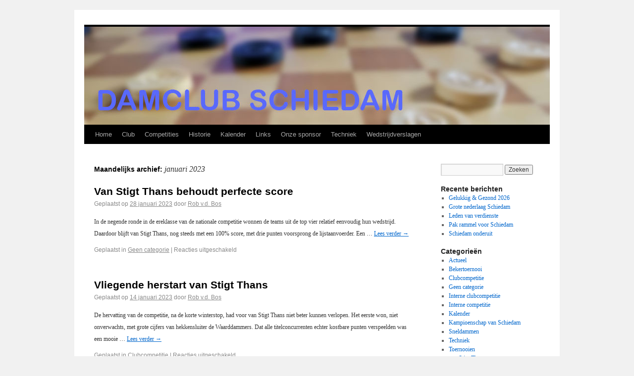

--- FILE ---
content_type: text/html; charset=UTF-8
request_url: http://www.damclub.nl/2023/01/
body_size: 37949
content:
<!DOCTYPE html>
<html lang="nl-NL">
<head>
<meta charset="UTF-8" />
<title>januari | 2023 | Damclub Schiedam</title>
<link rel="profile" href="http://gmpg.org/xfn/11" />
<link rel="stylesheet" type="text/css" media="all" href="http://www.damclub.nl/wp-content/themes/twentyten/style.css" />
<link rel="pingback" href="http://www.damclub.nl/xmlrpc.php" />
<meta name='robots' content='max-image-preview:large' />
<link rel="alternate" type="application/rss+xml" title="Damclub Schiedam &raquo; feed" href="https://www.damclub.nl/feed/" />
<link rel="alternate" type="application/rss+xml" title="Damclub Schiedam &raquo; reacties feed" href="https://www.damclub.nl/comments/feed/" />
<style id='wp-img-auto-sizes-contain-inline-css' type='text/css'>
img:is([sizes=auto i],[sizes^="auto," i]){contain-intrinsic-size:3000px 1500px}
/*# sourceURL=wp-img-auto-sizes-contain-inline-css */
</style>
<style id='wp-emoji-styles-inline-css' type='text/css'>

	img.wp-smiley, img.emoji {
		display: inline !important;
		border: none !important;
		box-shadow: none !important;
		height: 1em !important;
		width: 1em !important;
		margin: 0 0.07em !important;
		vertical-align: -0.1em !important;
		background: none !important;
		padding: 0 !important;
	}
/*# sourceURL=wp-emoji-styles-inline-css */
</style>
<style id='wp-block-library-inline-css' type='text/css'>
:root{--wp-block-synced-color:#7a00df;--wp-block-synced-color--rgb:122,0,223;--wp-bound-block-color:var(--wp-block-synced-color);--wp-editor-canvas-background:#ddd;--wp-admin-theme-color:#007cba;--wp-admin-theme-color--rgb:0,124,186;--wp-admin-theme-color-darker-10:#006ba1;--wp-admin-theme-color-darker-10--rgb:0,107,160.5;--wp-admin-theme-color-darker-20:#005a87;--wp-admin-theme-color-darker-20--rgb:0,90,135;--wp-admin-border-width-focus:2px}@media (min-resolution:192dpi){:root{--wp-admin-border-width-focus:1.5px}}.wp-element-button{cursor:pointer}:root .has-very-light-gray-background-color{background-color:#eee}:root .has-very-dark-gray-background-color{background-color:#313131}:root .has-very-light-gray-color{color:#eee}:root .has-very-dark-gray-color{color:#313131}:root .has-vivid-green-cyan-to-vivid-cyan-blue-gradient-background{background:linear-gradient(135deg,#00d084,#0693e3)}:root .has-purple-crush-gradient-background{background:linear-gradient(135deg,#34e2e4,#4721fb 50%,#ab1dfe)}:root .has-hazy-dawn-gradient-background{background:linear-gradient(135deg,#faaca8,#dad0ec)}:root .has-subdued-olive-gradient-background{background:linear-gradient(135deg,#fafae1,#67a671)}:root .has-atomic-cream-gradient-background{background:linear-gradient(135deg,#fdd79a,#004a59)}:root .has-nightshade-gradient-background{background:linear-gradient(135deg,#330968,#31cdcf)}:root .has-midnight-gradient-background{background:linear-gradient(135deg,#020381,#2874fc)}:root{--wp--preset--font-size--normal:16px;--wp--preset--font-size--huge:42px}.has-regular-font-size{font-size:1em}.has-larger-font-size{font-size:2.625em}.has-normal-font-size{font-size:var(--wp--preset--font-size--normal)}.has-huge-font-size{font-size:var(--wp--preset--font-size--huge)}.has-text-align-center{text-align:center}.has-text-align-left{text-align:left}.has-text-align-right{text-align:right}.has-fit-text{white-space:nowrap!important}#end-resizable-editor-section{display:none}.aligncenter{clear:both}.items-justified-left{justify-content:flex-start}.items-justified-center{justify-content:center}.items-justified-right{justify-content:flex-end}.items-justified-space-between{justify-content:space-between}.screen-reader-text{border:0;clip-path:inset(50%);height:1px;margin:-1px;overflow:hidden;padding:0;position:absolute;width:1px;word-wrap:normal!important}.screen-reader-text:focus{background-color:#ddd;clip-path:none;color:#444;display:block;font-size:1em;height:auto;left:5px;line-height:normal;padding:15px 23px 14px;text-decoration:none;top:5px;width:auto;z-index:100000}html :where(.has-border-color){border-style:solid}html :where([style*=border-top-color]){border-top-style:solid}html :where([style*=border-right-color]){border-right-style:solid}html :where([style*=border-bottom-color]){border-bottom-style:solid}html :where([style*=border-left-color]){border-left-style:solid}html :where([style*=border-width]){border-style:solid}html :where([style*=border-top-width]){border-top-style:solid}html :where([style*=border-right-width]){border-right-style:solid}html :where([style*=border-bottom-width]){border-bottom-style:solid}html :where([style*=border-left-width]){border-left-style:solid}html :where(img[class*=wp-image-]){height:auto;max-width:100%}:where(figure){margin:0 0 1em}html :where(.is-position-sticky){--wp-admin--admin-bar--position-offset:var(--wp-admin--admin-bar--height,0px)}@media screen and (max-width:600px){html :where(.is-position-sticky){--wp-admin--admin-bar--position-offset:0px}}

/*# sourceURL=wp-block-library-inline-css */
</style><style id='global-styles-inline-css' type='text/css'>
:root{--wp--preset--aspect-ratio--square: 1;--wp--preset--aspect-ratio--4-3: 4/3;--wp--preset--aspect-ratio--3-4: 3/4;--wp--preset--aspect-ratio--3-2: 3/2;--wp--preset--aspect-ratio--2-3: 2/3;--wp--preset--aspect-ratio--16-9: 16/9;--wp--preset--aspect-ratio--9-16: 9/16;--wp--preset--color--black: #000000;--wp--preset--color--cyan-bluish-gray: #abb8c3;--wp--preset--color--white: #ffffff;--wp--preset--color--pale-pink: #f78da7;--wp--preset--color--vivid-red: #cf2e2e;--wp--preset--color--luminous-vivid-orange: #ff6900;--wp--preset--color--luminous-vivid-amber: #fcb900;--wp--preset--color--light-green-cyan: #7bdcb5;--wp--preset--color--vivid-green-cyan: #00d084;--wp--preset--color--pale-cyan-blue: #8ed1fc;--wp--preset--color--vivid-cyan-blue: #0693e3;--wp--preset--color--vivid-purple: #9b51e0;--wp--preset--gradient--vivid-cyan-blue-to-vivid-purple: linear-gradient(135deg,rgb(6,147,227) 0%,rgb(155,81,224) 100%);--wp--preset--gradient--light-green-cyan-to-vivid-green-cyan: linear-gradient(135deg,rgb(122,220,180) 0%,rgb(0,208,130) 100%);--wp--preset--gradient--luminous-vivid-amber-to-luminous-vivid-orange: linear-gradient(135deg,rgb(252,185,0) 0%,rgb(255,105,0) 100%);--wp--preset--gradient--luminous-vivid-orange-to-vivid-red: linear-gradient(135deg,rgb(255,105,0) 0%,rgb(207,46,46) 100%);--wp--preset--gradient--very-light-gray-to-cyan-bluish-gray: linear-gradient(135deg,rgb(238,238,238) 0%,rgb(169,184,195) 100%);--wp--preset--gradient--cool-to-warm-spectrum: linear-gradient(135deg,rgb(74,234,220) 0%,rgb(151,120,209) 20%,rgb(207,42,186) 40%,rgb(238,44,130) 60%,rgb(251,105,98) 80%,rgb(254,248,76) 100%);--wp--preset--gradient--blush-light-purple: linear-gradient(135deg,rgb(255,206,236) 0%,rgb(152,150,240) 100%);--wp--preset--gradient--blush-bordeaux: linear-gradient(135deg,rgb(254,205,165) 0%,rgb(254,45,45) 50%,rgb(107,0,62) 100%);--wp--preset--gradient--luminous-dusk: linear-gradient(135deg,rgb(255,203,112) 0%,rgb(199,81,192) 50%,rgb(65,88,208) 100%);--wp--preset--gradient--pale-ocean: linear-gradient(135deg,rgb(255,245,203) 0%,rgb(182,227,212) 50%,rgb(51,167,181) 100%);--wp--preset--gradient--electric-grass: linear-gradient(135deg,rgb(202,248,128) 0%,rgb(113,206,126) 100%);--wp--preset--gradient--midnight: linear-gradient(135deg,rgb(2,3,129) 0%,rgb(40,116,252) 100%);--wp--preset--font-size--small: 13px;--wp--preset--font-size--medium: 20px;--wp--preset--font-size--large: 36px;--wp--preset--font-size--x-large: 42px;--wp--preset--spacing--20: 0.44rem;--wp--preset--spacing--30: 0.67rem;--wp--preset--spacing--40: 1rem;--wp--preset--spacing--50: 1.5rem;--wp--preset--spacing--60: 2.25rem;--wp--preset--spacing--70: 3.38rem;--wp--preset--spacing--80: 5.06rem;--wp--preset--shadow--natural: 6px 6px 9px rgba(0, 0, 0, 0.2);--wp--preset--shadow--deep: 12px 12px 50px rgba(0, 0, 0, 0.4);--wp--preset--shadow--sharp: 6px 6px 0px rgba(0, 0, 0, 0.2);--wp--preset--shadow--outlined: 6px 6px 0px -3px rgb(255, 255, 255), 6px 6px rgb(0, 0, 0);--wp--preset--shadow--crisp: 6px 6px 0px rgb(0, 0, 0);}:where(.is-layout-flex){gap: 0.5em;}:where(.is-layout-grid){gap: 0.5em;}body .is-layout-flex{display: flex;}.is-layout-flex{flex-wrap: wrap;align-items: center;}.is-layout-flex > :is(*, div){margin: 0;}body .is-layout-grid{display: grid;}.is-layout-grid > :is(*, div){margin: 0;}:where(.wp-block-columns.is-layout-flex){gap: 2em;}:where(.wp-block-columns.is-layout-grid){gap: 2em;}:where(.wp-block-post-template.is-layout-flex){gap: 1.25em;}:where(.wp-block-post-template.is-layout-grid){gap: 1.25em;}.has-black-color{color: var(--wp--preset--color--black) !important;}.has-cyan-bluish-gray-color{color: var(--wp--preset--color--cyan-bluish-gray) !important;}.has-white-color{color: var(--wp--preset--color--white) !important;}.has-pale-pink-color{color: var(--wp--preset--color--pale-pink) !important;}.has-vivid-red-color{color: var(--wp--preset--color--vivid-red) !important;}.has-luminous-vivid-orange-color{color: var(--wp--preset--color--luminous-vivid-orange) !important;}.has-luminous-vivid-amber-color{color: var(--wp--preset--color--luminous-vivid-amber) !important;}.has-light-green-cyan-color{color: var(--wp--preset--color--light-green-cyan) !important;}.has-vivid-green-cyan-color{color: var(--wp--preset--color--vivid-green-cyan) !important;}.has-pale-cyan-blue-color{color: var(--wp--preset--color--pale-cyan-blue) !important;}.has-vivid-cyan-blue-color{color: var(--wp--preset--color--vivid-cyan-blue) !important;}.has-vivid-purple-color{color: var(--wp--preset--color--vivid-purple) !important;}.has-black-background-color{background-color: var(--wp--preset--color--black) !important;}.has-cyan-bluish-gray-background-color{background-color: var(--wp--preset--color--cyan-bluish-gray) !important;}.has-white-background-color{background-color: var(--wp--preset--color--white) !important;}.has-pale-pink-background-color{background-color: var(--wp--preset--color--pale-pink) !important;}.has-vivid-red-background-color{background-color: var(--wp--preset--color--vivid-red) !important;}.has-luminous-vivid-orange-background-color{background-color: var(--wp--preset--color--luminous-vivid-orange) !important;}.has-luminous-vivid-amber-background-color{background-color: var(--wp--preset--color--luminous-vivid-amber) !important;}.has-light-green-cyan-background-color{background-color: var(--wp--preset--color--light-green-cyan) !important;}.has-vivid-green-cyan-background-color{background-color: var(--wp--preset--color--vivid-green-cyan) !important;}.has-pale-cyan-blue-background-color{background-color: var(--wp--preset--color--pale-cyan-blue) !important;}.has-vivid-cyan-blue-background-color{background-color: var(--wp--preset--color--vivid-cyan-blue) !important;}.has-vivid-purple-background-color{background-color: var(--wp--preset--color--vivid-purple) !important;}.has-black-border-color{border-color: var(--wp--preset--color--black) !important;}.has-cyan-bluish-gray-border-color{border-color: var(--wp--preset--color--cyan-bluish-gray) !important;}.has-white-border-color{border-color: var(--wp--preset--color--white) !important;}.has-pale-pink-border-color{border-color: var(--wp--preset--color--pale-pink) !important;}.has-vivid-red-border-color{border-color: var(--wp--preset--color--vivid-red) !important;}.has-luminous-vivid-orange-border-color{border-color: var(--wp--preset--color--luminous-vivid-orange) !important;}.has-luminous-vivid-amber-border-color{border-color: var(--wp--preset--color--luminous-vivid-amber) !important;}.has-light-green-cyan-border-color{border-color: var(--wp--preset--color--light-green-cyan) !important;}.has-vivid-green-cyan-border-color{border-color: var(--wp--preset--color--vivid-green-cyan) !important;}.has-pale-cyan-blue-border-color{border-color: var(--wp--preset--color--pale-cyan-blue) !important;}.has-vivid-cyan-blue-border-color{border-color: var(--wp--preset--color--vivid-cyan-blue) !important;}.has-vivid-purple-border-color{border-color: var(--wp--preset--color--vivid-purple) !important;}.has-vivid-cyan-blue-to-vivid-purple-gradient-background{background: var(--wp--preset--gradient--vivid-cyan-blue-to-vivid-purple) !important;}.has-light-green-cyan-to-vivid-green-cyan-gradient-background{background: var(--wp--preset--gradient--light-green-cyan-to-vivid-green-cyan) !important;}.has-luminous-vivid-amber-to-luminous-vivid-orange-gradient-background{background: var(--wp--preset--gradient--luminous-vivid-amber-to-luminous-vivid-orange) !important;}.has-luminous-vivid-orange-to-vivid-red-gradient-background{background: var(--wp--preset--gradient--luminous-vivid-orange-to-vivid-red) !important;}.has-very-light-gray-to-cyan-bluish-gray-gradient-background{background: var(--wp--preset--gradient--very-light-gray-to-cyan-bluish-gray) !important;}.has-cool-to-warm-spectrum-gradient-background{background: var(--wp--preset--gradient--cool-to-warm-spectrum) !important;}.has-blush-light-purple-gradient-background{background: var(--wp--preset--gradient--blush-light-purple) !important;}.has-blush-bordeaux-gradient-background{background: var(--wp--preset--gradient--blush-bordeaux) !important;}.has-luminous-dusk-gradient-background{background: var(--wp--preset--gradient--luminous-dusk) !important;}.has-pale-ocean-gradient-background{background: var(--wp--preset--gradient--pale-ocean) !important;}.has-electric-grass-gradient-background{background: var(--wp--preset--gradient--electric-grass) !important;}.has-midnight-gradient-background{background: var(--wp--preset--gradient--midnight) !important;}.has-small-font-size{font-size: var(--wp--preset--font-size--small) !important;}.has-medium-font-size{font-size: var(--wp--preset--font-size--medium) !important;}.has-large-font-size{font-size: var(--wp--preset--font-size--large) !important;}.has-x-large-font-size{font-size: var(--wp--preset--font-size--x-large) !important;}
/*# sourceURL=global-styles-inline-css */
</style>

<style id='classic-theme-styles-inline-css' type='text/css'>
/*! This file is auto-generated */
.wp-block-button__link{color:#fff;background-color:#32373c;border-radius:9999px;box-shadow:none;text-decoration:none;padding:calc(.667em + 2px) calc(1.333em + 2px);font-size:1.125em}.wp-block-file__button{background:#32373c;color:#fff;text-decoration:none}
/*# sourceURL=/wp-includes/css/classic-themes.min.css */
</style>
<link rel='stylesheet' id='jq_ui_css-css' href='http://www.damclub.nl/wp-content/plugins/ajax-event-calendar/css/jquery-ui-1.8.16.custom.css?ver=1.8.16' type='text/css' media='all' />
<link rel='stylesheet' id='custom-css' href='http://www.damclub.nl/wp-content/plugins/ajax-event-calendar/css/custom.css?ver=1.0.4' type='text/css' media='all' />
<script type="text/javascript" src="http://www.damclub.nl/wp-includes/js/jquery/jquery.min.js?ver=3.7.1" id="jquery-core-js"></script>
<script type="text/javascript" src="http://www.damclub.nl/wp-includes/js/jquery/jquery-migrate.min.js?ver=3.4.1" id="jquery-migrate-js"></script>
<link rel="https://api.w.org/" href="https://www.damclub.nl/wp-json/" /><link rel="EditURI" type="application/rsd+xml" title="RSD" href="https://www.damclub.nl/xmlrpc.php?rsd" />
<meta name="generator" content="WordPress 6.9" />
<!-- Analytics by WP Statistics - https://wp-statistics.com -->
</head>

<body class="archive date wp-theme-twentyten">
<div id="wrapper" class="hfeed">
	<div id="header">
		<div id="masthead">
			<div id="branding" role="banner">
				                <!--
				<div id="site-title">
					<span>
						<a href="https://www.damclub.nl/" title="Damclub Schiedam" rel="home">Damclub Schiedam</a>
					</span>
				</div>
				<div id="site-description"></div>
                -->

										<img src="http://www.damclub.nl/wp-content/uploads/dammie1.jpg" width="940" height="198" alt="" />
								</div><!-- #branding -->

			<div id="access" role="navigation">
			  				<div class="skip-link screen-reader-text"><a href="#content" title="Spring naar inhoud">Spring naar inhoud</a></div>
								<div class="menu"><ul>
<li ><a href="https://www.damclub.nl/">Home</a></li><li class="page_item page-item-2 page_item_has_children"><a href="https://www.damclub.nl/voorbeeld-pagina/">Club</a>
<ul class='children'>
	<li class="page_item page-item-30"><a href="https://www.damclub.nl/voorbeeld-pagina/bestuur/">Bestuur</a></li>
	<li class="page_item page-item-154"><a href="https://www.damclub.nl/voorbeeld-pagina/lid-worden-2/">Lid Worden?</a></li>
	<li class="page_item page-item-196"><a href="https://www.damclub.nl/voorbeeld-pagina/route/">Routebeschrijving</a></li>
	<li class="page_item page-item-32"><a href="https://www.damclub.nl/voorbeeld-pagina/speeldagen/">Speeldagen</a></li>
	<li class="page_item page-item-2912"><a href="https://www.damclub.nl/voorbeeld-pagina/privacy-statement/">Privacy Statement</a></li>
</ul>
</li>
<li class="page_item page-item-22 page_item_has_children"><a href="https://www.damclub.nl/competities/">Competities</a>
<ul class='children'>
	<li class="page_item page-item-40"><a href="https://www.damclub.nl/competities/clubcompetitie/">KNDB competitie</a></li>
	<li class="page_item page-item-45"><a href="https://www.damclub.nl/competities/zhdb-competitie/">ZHDB competitie</a></li>
	<li class="page_item page-item-228"><a href="https://www.damclub.nl/competities/interne-competitie/">Interne competitie</a></li>
	<li class="page_item page-item-42 page_item_has_children"><a href="https://www.damclub.nl/competities/kampioenschap-van-schiedam/">Kamp. van Schiedam</a>
	<ul class='children'>
		<li class="page_item page-item-402"><a href="https://www.damclub.nl/competities/kampioenschap-van-schiedam/402-2/">Kampioenschap van Schiedam 2025</a></li>
		<li class="page_item page-item-239"><a href="https://www.damclub.nl/competities/kampioenschap-van-schiedam/erelijst-kamp-van-schiedam/">Erelijst</a></li>
		<li class="page_item page-item-244"><a href="https://www.damclub.nl/competities/kampioenschap-van-schiedam/medaillespiegel/">Medaillespiegel</a></li>
	</ul>
</li>
	<li class="page_item page-item-47"><a href="https://www.damclub.nl/competities/sneldammen/">Sneldammen</a></li>
	<li class="page_item page-item-49"><a href="https://www.damclub.nl/competities/toernooien/">Toernooien</a></li>
</ul>
</li>
<li class="page_item page-item-26"><a href="https://www.damclub.nl/historie/">Historie</a></li>
<li class="page_item page-item-270"><a href="https://www.damclub.nl/kalender-2/">Kalender</a></li>
<li class="page_item page-item-257"><a href="https://www.damclub.nl/links/">Links</a></li>
<li class="page_item page-item-17"><a href="https://www.damclub.nl/onze-sponsor/">Onze sponsor</a></li>
<li class="page_item page-item-28 page_item_has_children"><a href="https://www.damclub.nl/techniek/">Techniek</a>
<ul class='children'>
	<li class="page_item page-item-1563"><a href="https://www.damclub.nl/techniek/partijfragmenten-bekercompetitie-20142015/">Partijfragmenten Bekercompetitie 2014/2015</a></li>
</ul>
</li>
<li class="page_item page-item-51"><a href="https://www.damclub.nl/wedstrijdverslagen/">Wedstrijdverslagen</a></li>
</ul></div>
			</div><!-- #access -->
		</div><!-- #masthead -->
	</div><!-- #header -->

	<div id="main">

		<div id="container">
			<div id="content" role="main">


			<h1 class="page-title">
				Maandelijks archief: <span>januari 2023</span>			</h1>






			<div id="post-4175" class="post-4175 post type-post status-publish format-standard hentry category-geen-categorie">
			<h2 class="entry-title"><a href="https://www.damclub.nl/2023/01/van-stigt-thans-behoudt-perfecte-score/" title="Permalink naar Van Stigt Thans behoudt perfecte score" rel="bookmark">Van Stigt Thans behoudt perfecte score</a></h2>

			<div class="entry-meta">
				<span class="meta-prep meta-prep-author">Geplaatst op</span> <a href="https://www.damclub.nl/2023/01/van-stigt-thans-behoudt-perfecte-score/" title="18:36" rel="bookmark"><span class="entry-date">28 januari 2023</span></a> <span class="meta-sep">door</span> <span class="author vcard"><a class="url fn n" href="https://www.damclub.nl/author/rob/" title="Bekijk alle berichten van Rob v.d. Bos">Rob v.d. Bos</a></span>			</div><!-- .entry-meta -->

				<div class="entry-summary">
				<p>In de negende ronde in de ereklasse van de nationale competitie wonnen de teams uit de top vier relatief eenvoudig hun wedstrijd. Daardoor blijft van Stigt Thans, nog steeds met een 100% score, met drie punten voorsprong de lijstaanvoerder. Een &hellip; <a href="https://www.damclub.nl/2023/01/van-stigt-thans-behoudt-perfecte-score/">Lees verder <span class="meta-nav">&rarr;</span></a></p>
			</div><!-- .entry-summary -->
	
			<div class="entry-utility">
									<span class="cat-links">
						<span class="entry-utility-prep entry-utility-prep-cat-links">Geplaatst in</span> <a href="https://www.damclub.nl/category/geen-categorie/" rel="category tag">Geen categorie</a>					</span>
					<span class="meta-sep">|</span>
												<span class="comments-link"><span>Reacties uitgeschakeld<span class="screen-reader-text"> voor Van Stigt Thans behoudt perfecte score</span></span></span>
							</div><!-- .entry-utility -->
		</div><!-- #post-## -->

		
	


			<div id="post-4152" class="post-4152 post type-post status-publish format-standard hentry category-clubcompetitie">
			<h2 class="entry-title"><a href="https://www.damclub.nl/2023/01/damjaar-voor-van-stigt-thans-van-start/" title="Permalink naar Vliegende herstart van Stigt Thans" rel="bookmark">Vliegende herstart van Stigt Thans</a></h2>

			<div class="entry-meta">
				<span class="meta-prep meta-prep-author">Geplaatst op</span> <a href="https://www.damclub.nl/2023/01/damjaar-voor-van-stigt-thans-van-start/" title="13:09" rel="bookmark"><span class="entry-date">14 januari 2023</span></a> <span class="meta-sep">door</span> <span class="author vcard"><a class="url fn n" href="https://www.damclub.nl/author/rob/" title="Bekijk alle berichten van Rob v.d. Bos">Rob v.d. Bos</a></span>			</div><!-- .entry-meta -->

				<div class="entry-summary">
				<p>De hervatting van de competitie, na de korte winterstop, had voor van Stigt Thans niet beter kunnen verlopen. Het eerste won, niet onverwachts, met grote cijfers van hekkensluiter de Waarddammers. Dat alle titelconcurrenten echter kostbare punten verspeelden was een mooie &hellip; <a href="https://www.damclub.nl/2023/01/damjaar-voor-van-stigt-thans-van-start/">Lees verder <span class="meta-nav">&rarr;</span></a></p>
			</div><!-- .entry-summary -->
	
			<div class="entry-utility">
									<span class="cat-links">
						<span class="entry-utility-prep entry-utility-prep-cat-links">Geplaatst in</span> <a href="https://www.damclub.nl/category/clubcompetitie/" rel="category tag">Clubcompetitie</a>					</span>
					<span class="meta-sep">|</span>
												<span class="comments-link"><span>Reacties uitgeschakeld<span class="screen-reader-text"> voor Vliegende herstart van Stigt Thans</span></span></span>
							</div><!-- .entry-utility -->
		</div><!-- #post-## -->

		
	


			<div id="post-4143" class="post-4143 post type-post status-publish format-standard hentry category-actueel">
			<h2 class="entry-title"><a href="https://www.damclub.nl/2023/01/dammen-kan-altijd-en-overal/" title="Permalink naar Dammen kan altijd en overal!" rel="bookmark">Dammen kan altijd en overal!</a></h2>

			<div class="entry-meta">
				<span class="meta-prep meta-prep-author">Geplaatst op</span> <a href="https://www.damclub.nl/2023/01/dammen-kan-altijd-en-overal/" title="12:05" rel="bookmark"><span class="entry-date">6 januari 2023</span></a> <span class="meta-sep">door</span> <span class="author vcard"><a class="url fn n" href="https://www.damclub.nl/author/rob/" title="Bekijk alle berichten van Rob v.d. Bos">Rob v.d. Bos</a></span>			</div><!-- .entry-meta -->

				<div class="entry-summary">
				<p>Als damvereniging vinden we het van groot belang dat iedereen kan dammen, waar en wanneer je maar wilt. Met de nieuwe damapplicatie van de KNDB is dit nu mogelijk! Of je nu thuis bent, in de trein zit of op &hellip; <a href="https://www.damclub.nl/2023/01/dammen-kan-altijd-en-overal/">Lees verder <span class="meta-nav">&rarr;</span></a></p>
			</div><!-- .entry-summary -->
	
			<div class="entry-utility">
									<span class="cat-links">
						<span class="entry-utility-prep entry-utility-prep-cat-links">Geplaatst in</span> <a href="https://www.damclub.nl/category/actueel/" rel="category tag">Actueel</a>					</span>
					<span class="meta-sep">|</span>
												<span class="comments-link"><span>Reacties uitgeschakeld<span class="screen-reader-text"> voor Dammen kan altijd en overal!</span></span></span>
							</div><!-- .entry-utility -->
		</div><!-- #post-## -->

		
	


			<div id="post-4140" class="post-4140 post type-post status-publish format-standard hentry category-toernooien">
			<h2 class="entry-title"><a href="https://www.damclub.nl/2023/01/nk-start-op-3-januari/" title="Permalink naar NK start op 3 januari" rel="bookmark">NK start op 3 januari</a></h2>

			<div class="entry-meta">
				<span class="meta-prep meta-prep-author">Geplaatst op</span> <a href="https://www.damclub.nl/2023/01/nk-start-op-3-januari/" title="13:52" rel="bookmark"><span class="entry-date">2 januari 2023</span></a> <span class="meta-sep">door</span> <span class="author vcard"><a class="url fn n" href="https://www.damclub.nl/author/rob/" title="Bekijk alle berichten van Rob v.d. Bos">Rob v.d. Bos</a></span>			</div><!-- .entry-meta -->

				<div class="entry-summary">
				<p>Het damjaar 2023 gaat goed van start met het NK. Het wordt gehouden van 3 t/m 12 januari in Wageningen. Voor dit toernooi hadden zich maar liefst zes spelers van van Stigt Thans weten te plaatsen. Uiteindelijk zullen er vijf &hellip; <a href="https://www.damclub.nl/2023/01/nk-start-op-3-januari/">Lees verder <span class="meta-nav">&rarr;</span></a></p>
			</div><!-- .entry-summary -->
	
			<div class="entry-utility">
									<span class="cat-links">
						<span class="entry-utility-prep entry-utility-prep-cat-links">Geplaatst in</span> <a href="https://www.damclub.nl/category/toernooien/" rel="category tag">Toernooien</a>					</span>
					<span class="meta-sep">|</span>
												<span class="comments-link"><span>Reacties uitgeschakeld<span class="screen-reader-text"> voor NK start op 3 januari</span></span></span>
							</div><!-- .entry-utility -->
		</div><!-- #post-## -->

		
	


			</div><!-- #content -->
		</div><!-- #container -->


		<div id="primary" class="widget-area" role="complementary">
			<ul class="xoxo">

<li id="search-2" class="widget-container widget_search"><form role="search" method="get" id="searchform" class="searchform" action="https://www.damclub.nl/">
				<div>
					<label class="screen-reader-text" for="s">Zoeken naar:</label>
					<input type="text" value="" name="s" id="s" />
					<input type="submit" id="searchsubmit" value="Zoeken" />
				</div>
			</form></li>
		<li id="recent-posts-2" class="widget-container widget_recent_entries">
		<h3 class="widget-title">Recente berichten</h3>
		<ul>
											<li>
					<a href="https://www.damclub.nl/2025/12/gelukkig-gezond-2026/">Gelukkig &amp; Gezond 2026</a>
									</li>
											<li>
					<a href="https://www.damclub.nl/2025/12/schiedam-hijken/">Grote nederlaag Schiedam</a>
									</li>
											<li>
					<a href="https://www.damclub.nl/2025/12/leden-van-verdienste/">Leden van verdienste</a>
									</li>
											<li>
					<a href="https://www.damclub.nl/2025/11/schiedam-damstra/">Pak rammel voor Schiedam</a>
									</li>
											<li>
					<a href="https://www.damclub.nl/2025/11/schiedam-onderuit/">Schiedam onderuit</a>
									</li>
					</ul>

		</li><li id="categories-2" class="widget-container widget_categories"><h3 class="widget-title">Categorieën</h3>
			<ul>
					<li class="cat-item cat-item-9"><a href="https://www.damclub.nl/category/actueel/">Actueel</a>
</li>
	<li class="cat-item cat-item-13"><a href="https://www.damclub.nl/category/bekertoernooi/">Bekertoernooi</a>
</li>
	<li class="cat-item cat-item-4"><a href="https://www.damclub.nl/category/clubcompetitie/">Clubcompetitie</a>
</li>
	<li class="cat-item cat-item-1"><a href="https://www.damclub.nl/category/geen-categorie/">Geen categorie</a>
</li>
	<li class="cat-item cat-item-14"><a href="https://www.damclub.nl/category/interne-clubcompetitie/">Interne clubcompetitie</a>
</li>
	<li class="cat-item cat-item-5"><a href="https://www.damclub.nl/category/interne-competitie/">Interne competitie</a>
</li>
	<li class="cat-item cat-item-11"><a href="https://www.damclub.nl/category/kalender/">Kalender</a>
</li>
	<li class="cat-item cat-item-6"><a href="https://www.damclub.nl/category/kampioenschap-van-schiedam/">Kampioenschap van Schiedam</a>
</li>
	<li class="cat-item cat-item-7"><a href="https://www.damclub.nl/category/sneldammen/">Sneldammen</a>
</li>
	<li class="cat-item cat-item-10"><a href="https://www.damclub.nl/category/techniek/">Techniek</a>
</li>
	<li class="cat-item cat-item-8"><a href="https://www.damclub.nl/category/toernooien/">Toernooien</a>
</li>
	<li class="cat-item cat-item-3"><a href="https://www.damclub.nl/category/van-stigt-thans/">van Stigt Thans</a>
</li>
			</ul>

			</li><li id="text-3" class="widget-container widget_text"><h3 class="widget-title">Admin</h3>			<div class="textwidget"><UL>
<LI><a href="http://www.damclub.nl/wp-admin">Inloggen</a></LI>
</UL></div>
		</li>			</ul>
		</div><!-- #primary .widget-area -->

	</div><!-- #main -->

	<div id="footer" role="contentinfo">
		<div id="colophon">



			<div id="site-info">
				<a href="https://www.damclub.nl/" title="Damclub Schiedam" rel="home">
					Damclub Schiedam				</a>
			</div><!-- #site-info -->

		</div><!-- #colophon -->
	</div><!-- #footer -->

</div><!-- #wrapper -->

<script type="speculationrules">
{"prefetch":[{"source":"document","where":{"and":[{"href_matches":"/*"},{"not":{"href_matches":["/wp-*.php","/wp-admin/*","/wp-content/uploads/*","/wp-content/*","/wp-content/plugins/*","/wp-content/themes/twentyten/*","/*\\?(.+)"]}},{"not":{"selector_matches":"a[rel~=\"nofollow\"]"}},{"not":{"selector_matches":".no-prefetch, .no-prefetch a"}}]},"eagerness":"conservative"}]}
</script>
<script type="text/javascript" id="wp-statistics-tracker-js-extra">
/* <![CDATA[ */
var WP_Statistics_Tracker_Object = {"requestUrl":"https://www.damclub.nl/wp-json/wp-statistics/v2","ajaxUrl":"https://www.damclub.nl/wp-admin/admin-ajax.php","hitParams":{"wp_statistics_hit":1,"source_type":"archive","source_id":0,"search_query":"","signature":"4dabd486faabd167cbc60bb27a30adeb","endpoint":"hit"},"option":{"dntEnabled":"1","bypassAdBlockers":"","consentIntegration":{"name":null,"status":[]},"isPreview":false,"userOnline":false,"trackAnonymously":false,"isWpConsentApiActive":false,"consentLevel":"functional"},"isLegacyEventLoaded":"","customEventAjaxUrl":"https://www.damclub.nl/wp-admin/admin-ajax.php?action=wp_statistics_custom_event&nonce=2d6c9fc8a5","onlineParams":{"wp_statistics_hit":1,"source_type":"archive","source_id":0,"search_query":"","signature":"4dabd486faabd167cbc60bb27a30adeb","action":"wp_statistics_online_check"},"jsCheckTime":"60000"};
//# sourceURL=wp-statistics-tracker-js-extra
/* ]]> */
</script>
<script type="text/javascript" src="http://www.damclub.nl/wp-content/plugins/wp-statistics/assets/js/tracker.js?ver=14.16" id="wp-statistics-tracker-js"></script>
<script type="text/javascript" src="http://www.damclub.nl/wp-content/plugins/ajax-event-calendar/js/jquery.fullcalendar.min.js?ver=1.5.3" id="fullcalendar-js"></script>
<script type="text/javascript" src="http://www.damclub.nl/wp-content/plugins/ajax-event-calendar/js/jquery.simplemodal.1.4.3.min.js?ver=1.4.3" id="simplemodal-js"></script>
<script type="text/javascript" src="http://www.damclub.nl/wp-content/plugins/ajax-event-calendar/js/jquery.mousewheel.min.js?ver=3.0.6" id="mousewheel-js"></script>
<script type="text/javascript" src="http://www.damclub.nl/wp-content/plugins/ajax-event-calendar/js/jquery.jgrowl.min.js?ver=1.2.5" id="growl-js"></script>
<script type="text/javascript" src="http://www.damclub.nl/wp-includes/js/jquery/ui/core.min.js?ver=1.13.3" id="jquery-ui-core-js"></script>
<script type="text/javascript" src="http://www.damclub.nl/wp-includes/js/jquery/ui/datepicker.min.js?ver=1.13.3" id="jquery-ui-datepicker-js"></script>
<script type="text/javascript" src="http://www.damclub.nl/wp-content/plugins/ajax-event-calendar/js/i18n/jquery.ui.datepicker-nl.js?ver=1.8.5" id="datepicker-locale-js"></script>
<script type="text/javascript" id="init_show_calendar-js-extra">
/* <![CDATA[ */
var custom = {"is_rtl":"","locale":"nl","start_of_week":"1","step_interval":"30","datepicker_format":"dd-mm-yy","is24HrTime":"1","show_weekends":"1","agenda_time_format":"H:mm{ - H:mm}","other_time_format":"H:mm","axis_time_format":"HH:mm","limit":"0","today":"Today","all_day":"All Day","years":"Years","year":"Year","months":"Months","month":"Month","weeks":"Weeks","week":"Week","days":"Days","day":"Day","hours":"Hours","hour":"Hour","minutes":"Minutes","minute":"Minute","january":"January","february":"February","march":"March","april":"April","may":"May","june":"June","july":"July","august":"August","september":"September","october":"October","november":"November","december":"December","jan":"Jan","feb":"Feb","mar":"Mar","apr":"Apr","may_short":"May","jun":"Jun","jul":"Jul","aug":"Aug","sep":"Sep","oct":"Oct","nov":"Nov","dec":"Dec","sunday":"Sunday","monday":"Monday","tuesday":"Tuesday","wednesday":"Wednesday","thursday":"Thursday","friday":"Friday","saturday":"Saturday","sun":"Sun","mon":"Mon","tue":"Tue","wed":"Wed","thu":"Thu","fri":"Fri","sat":"Sat","close_event_form":"Close Event Form","loading_event_form":"Loading Event Form...","update_btn":"Update","delete_btn":"Delete","category_type":"Category type","hide_all_notifications":"hide all notifications","has_been_created":"has been created.","has_been_modified":"has been modified.","has_been_deleted":"has been deleted.","add_event":"Add Event","edit_event":"Edit Event","delete_event":"Delete this event?","loading":"Loading Events...","category_filter_label":"Category filter label","repeats_every":"Repeats Every","until":"Until","success":"Success!","whoops":"Whoops!","ajaxurl":"http://www.damclub.nl/wp-admin/admin-ajax.php","editable":""};
//# sourceURL=init_show_calendar-js-extra
/* ]]> */
</script>
<script type="text/javascript" src="http://www.damclub.nl/wp-content/plugins/ajax-event-calendar/js/jquery.init_show_calendar.js?ver=1.0.4" id="init_show_calendar-js"></script>
<script id="wp-emoji-settings" type="application/json">
{"baseUrl":"https://s.w.org/images/core/emoji/17.0.2/72x72/","ext":".png","svgUrl":"https://s.w.org/images/core/emoji/17.0.2/svg/","svgExt":".svg","source":{"concatemoji":"http://www.damclub.nl/wp-includes/js/wp-emoji-release.min.js?ver=6.9"}}
</script>
<script type="module">
/* <![CDATA[ */
/*! This file is auto-generated */
const a=JSON.parse(document.getElementById("wp-emoji-settings").textContent),o=(window._wpemojiSettings=a,"wpEmojiSettingsSupports"),s=["flag","emoji"];function i(e){try{var t={supportTests:e,timestamp:(new Date).valueOf()};sessionStorage.setItem(o,JSON.stringify(t))}catch(e){}}function c(e,t,n){e.clearRect(0,0,e.canvas.width,e.canvas.height),e.fillText(t,0,0);t=new Uint32Array(e.getImageData(0,0,e.canvas.width,e.canvas.height).data);e.clearRect(0,0,e.canvas.width,e.canvas.height),e.fillText(n,0,0);const a=new Uint32Array(e.getImageData(0,0,e.canvas.width,e.canvas.height).data);return t.every((e,t)=>e===a[t])}function p(e,t){e.clearRect(0,0,e.canvas.width,e.canvas.height),e.fillText(t,0,0);var n=e.getImageData(16,16,1,1);for(let e=0;e<n.data.length;e++)if(0!==n.data[e])return!1;return!0}function u(e,t,n,a){switch(t){case"flag":return n(e,"\ud83c\udff3\ufe0f\u200d\u26a7\ufe0f","\ud83c\udff3\ufe0f\u200b\u26a7\ufe0f")?!1:!n(e,"\ud83c\udde8\ud83c\uddf6","\ud83c\udde8\u200b\ud83c\uddf6")&&!n(e,"\ud83c\udff4\udb40\udc67\udb40\udc62\udb40\udc65\udb40\udc6e\udb40\udc67\udb40\udc7f","\ud83c\udff4\u200b\udb40\udc67\u200b\udb40\udc62\u200b\udb40\udc65\u200b\udb40\udc6e\u200b\udb40\udc67\u200b\udb40\udc7f");case"emoji":return!a(e,"\ud83e\u1fac8")}return!1}function f(e,t,n,a){let r;const o=(r="undefined"!=typeof WorkerGlobalScope&&self instanceof WorkerGlobalScope?new OffscreenCanvas(300,150):document.createElement("canvas")).getContext("2d",{willReadFrequently:!0}),s=(o.textBaseline="top",o.font="600 32px Arial",{});return e.forEach(e=>{s[e]=t(o,e,n,a)}),s}function r(e){var t=document.createElement("script");t.src=e,t.defer=!0,document.head.appendChild(t)}a.supports={everything:!0,everythingExceptFlag:!0},new Promise(t=>{let n=function(){try{var e=JSON.parse(sessionStorage.getItem(o));if("object"==typeof e&&"number"==typeof e.timestamp&&(new Date).valueOf()<e.timestamp+604800&&"object"==typeof e.supportTests)return e.supportTests}catch(e){}return null}();if(!n){if("undefined"!=typeof Worker&&"undefined"!=typeof OffscreenCanvas&&"undefined"!=typeof URL&&URL.createObjectURL&&"undefined"!=typeof Blob)try{var e="postMessage("+f.toString()+"("+[JSON.stringify(s),u.toString(),c.toString(),p.toString()].join(",")+"));",a=new Blob([e],{type:"text/javascript"});const r=new Worker(URL.createObjectURL(a),{name:"wpTestEmojiSupports"});return void(r.onmessage=e=>{i(n=e.data),r.terminate(),t(n)})}catch(e){}i(n=f(s,u,c,p))}t(n)}).then(e=>{for(const n in e)a.supports[n]=e[n],a.supports.everything=a.supports.everything&&a.supports[n],"flag"!==n&&(a.supports.everythingExceptFlag=a.supports.everythingExceptFlag&&a.supports[n]);var t;a.supports.everythingExceptFlag=a.supports.everythingExceptFlag&&!a.supports.flag,a.supports.everything||((t=a.source||{}).concatemoji?r(t.concatemoji):t.wpemoji&&t.twemoji&&(r(t.twemoji),r(t.wpemoji)))});
//# sourceURL=http://www.damclub.nl/wp-includes/js/wp-emoji-loader.min.js
/* ]]> */
</script>
</body>
</html>
